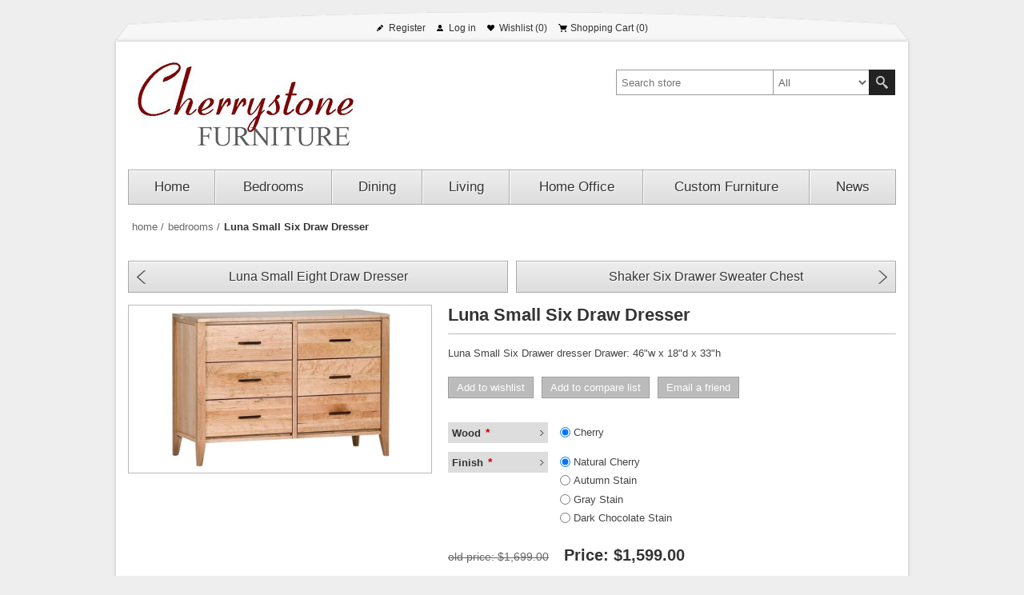

--- FILE ---
content_type: text/html; charset=utf-8
request_url: https://www.cherrystonefurniture.com/luna-small-six-draw-dresser
body_size: 13508
content:

<!DOCTYPE html>
<html lang="en"  class="html-product-details-page">
<head>
    <title>Cherrystone Furniture | Hardwood Furniture Store in MA - Luna Small Six Draw Dresser</title>
    <meta http-equiv="Content-type" content="text/html;charset=UTF-8" />
    <meta name="description" content="buy Luna Small Six Draw Dresser online" />
    <meta name="keywords" content="Luna Small Six Draw Dresser,buy Luna Small Six Draw Dresser,Luna Small Six Draw Dresser prices,Luna Small Six Draw Dresser online" />
    <meta name="generator" content="nopCommerce" />
    <meta name="viewport" content="width=device-width, initial-scale=1.0, user-scalable=0, minimum-scale=1.0, maximum-scale=1.0">
    <meta property="og:type" content="product" />
<meta property="og:title" content="Luna Small Six Draw Dresser" />
<meta property="og:description" content="buy Luna Small Six Draw Dresser online" />
<meta property="og:image" content="https://www.cherrystonefurniture.com/images/thumbs/0004754_luna-small-six-draw-dresser_450.jpeg" />
<meta property="og:image:url" content="https://www.cherrystonefurniture.com/images/thumbs/0004754_luna-small-six-draw-dresser_450.jpeg" />
<meta property="og:url" content="https://www.cherrystonefurniture.com/luna-small-six-draw-dresser" />
<meta property="og:site_name" content="Cherrystone Furniture" />
<meta property="twitter:card" content="summary" />
<meta property="twitter:site" content="Cherrystone Furniture" />
<meta property="twitter:title" content="Luna Small Six Draw Dresser" />
<meta property="twitter:description" content="buy Luna Small Six Draw Dresser online" />
<meta property="twitter:image" content="https://www.cherrystonefurniture.com/images/thumbs/0004754_luna-small-six-draw-dresser_450.jpeg" />
<meta property="twitter:url" content="https://www.cherrystonefurniture.com/luna-small-six-draw-dresser" />

    


    

            <div class="html-widget">
                <p>
<script>// <![CDATA[
(function(w,d,t,r,u){var f,n,i;w[u]=w[u]||[],f=function(){var
o={ti:"5268212"};o.q=w[u],w[u]=new UET(o),w[u].push("pageLoad")},
n=d.createElement(t),n.src=r,n.async=1,n.onload=n.
onreadystatechange=function(){var s=this.readyState;s&&s!=="
loaded"&&s!=="complete"||(f(),n.onload=n.onreadystatechange=null)},i=d.
getElementsByTagName(t)[0],i.parentNode.insertBefore(n,i)})
(window,document,"script","//bat.bing.com/bat.js","uetq");
// ]]></script>
</p>
<noscript><img
src="//bat.bing.com/action/0?ti=5268212&Ver=2" height="0" width="0"
style="display:none; visibility: hidden;" /></noscript>
            </div>
<!-- Google code for Analytics tracking -->
<script type="text/javascript">
var _gaq = _gaq || [];
_gaq.push(['_setAccount', 'G-PEFV925G9V']);
_gaq.push(['_trackPageview']);

(function() {
    var ga = document.createElement('script'); ga.type = 'text/javascript'; ga.async = true;
    ga.src = ('https:' == document.location.protocol ? 'https://ssl' : 'http://www') + '.google-analytics.com/ga.js';
    var s = document.getElementsByTagName('script')[0]; s.parentNode.insertBefore(ga, s);
})();
</script>


    


    <link href="/Themes/Lighthouse/Content/css/styles.css" rel="stylesheet" type="text/css" />
<link href="/Themes/Lighthouse/Content/css/footable.css" rel="stylesheet" type="text/css" />
<link href="/Themes/Lighthouse/Content/css/mobile.css" rel="stylesheet" type="text/css" />
<link href="/Themes/Lighthouse/Content/css/480.css" rel="stylesheet" type="text/css" />
<link href="/Themes/Lighthouse/Content/css/768.css" rel="stylesheet" type="text/css" />
<link href="/Themes/Lighthouse/Content/css/1024.css" rel="stylesheet" type="text/css" />
<link href="/Themes/Lighthouse/Content/css/1280.css" rel="stylesheet" type="text/css" />
<link href="/Plugins/SevenSpikes.Nop.Plugins.PrevNextProduct/Themes/Lighthouse/Content/prevnextproduct.css" rel="stylesheet" type="text/css" />
<link href="/Plugins/SevenSpikes.Nop.Plugins.CloudZoom/Themes/Lighthouse/Content/cloud-zoom/CloudZoom.css" rel="stylesheet" type="text/css" />
<link href="/lib/magnific-popup/magnific-popup.css" rel="stylesheet" type="text/css" />
<link href="/Plugins/SevenSpikes.Nop.Plugins.InstantSearch/Themes/Lighthouse/Content/InstantSearch.css" rel="stylesheet" type="text/css" />
<link href="/Plugins/SevenSpikes.Nop.Plugins.MegaMenu/Themes/Lighthouse/Content/MegaMenu.css" rel="stylesheet" type="text/css" />
<link href="/Plugins/SevenSpikes.Nop.Plugins.AjaxCart/Themes/Lighthouse/Content/ajaxCart.css" rel="stylesheet" type="text/css" />
<link href="/Plugins/SevenSpikes.Nop.Plugins.ProductRibbons/Styles/Ribbons.common.css" rel="stylesheet" type="text/css" />
<link href="/Plugins/SevenSpikes.Nop.Plugins.ProductRibbons/Themes/Lighthouse/Content/Ribbons.css" rel="stylesheet" type="text/css" />
<link href="/Themes/Lighthouse/Content/css/theme.custom-1.css?v=18" rel="stylesheet" type="text/css" />

    
    
    
    
    
    
    <!--Powered by nopCommerce - https://www.nopCommerce.com-->
</head>
<body>
    



<div class="ajax-loading-block-window" style="display: none">
</div>
<div id="dialog-notifications-success" title="Notification" style="display:none;">
</div>
<div id="dialog-notifications-error" title="Error" style="display:none;">
</div>
<div id="dialog-notifications-warning" title="Warning" style="display:none;">
</div>
<div id="bar-notification" class="bar-notification-container" data-close="Close">
</div>



<!--[if lte IE 8]>
    <div style="clear:both;height:59px;text-align:center;position:relative;">
        <a href="http://www.microsoft.com/windows/internet-explorer/default.aspx" target="_blank">
            <img src="/Themes/Lighthouse/Content/img/ie_warning.jpg" height="42" width="820" alt="You are using an outdated browser. For a faster, safer browsing experience, upgrade for free today." />
        </a>
    </div>
<![endif]-->




<div class="master-wrapper-page">
    <div class="header-line">
        <div class="header-links-wrapper">
            
<div class="header-links">
    <ul>
        
            <li><a href="/register?returnUrl=%2Fluna-small-six-draw-dresser" class="ico-register">Register</a></li>
            <li><a href="/login?returnUrl=%2Fluna-small-six-draw-dresser" class="ico-login">Log in</a></li>
                            <li>
                <a href="/wishlist" class="ico-wishlist">
                    <span class="wishlist-label">Wishlist</span>
                    <span class="wishlist-qty">(0)</span>
                </a>
            </li>
                    <li id="topcartlink">
                <a href="/cart" class="ico-cart">
                    <span class="cart-label">Shopping Cart</span>
                    <span class="cart-qty">(0)</span>
                </a>
            </li>
        
    </ul>
            
</div>

            <div id="flyout-cart" class="flyout-cart">
    <div class="mini-shopping-cart">
        <div class="count">
You have no items in your shopping cart.        </div>
    </div>
</div>

        </div>
    </div>
    <div class="master-wrapper-content">
        

        <div class="header">
    
    <div class="header-logo">
        



<a href="/" class="logo">


<img alt="Cherrystone Furniture" title="Cherrystone Furniture" src="https://www.cherrystonefurniture.com/images/thumbs/0001552.png" /></a>
    </div>
    <div class="header-selectors-wrapper">
        
        
        
        
    </div>
    <div class="search-box store-search-box">
    	<form method="get" id="small-search-box-form" action="/search">
    <input type="text" class="search-box-text" id="small-searchterms" autocomplete="off" name="q" placeholder="Search store" aria-label="Search store" />
    


    <select class="search-box-select" id="instant-search-categories">
        <option value='0'>All</option>
            <option value="53">Bedrooms</option>
            <option value="54">Dining</option>
            <option value="55">Living</option>
            <option value="56">Home Office</option>
            <option value="57">Custom Furniture</option>
            <option value="91">Professional Designer Program</option>
            <option value="89">How to care for your wood furniture</option>
    </select>

<input type="hidden" class="instantSearchResourceElement"
       data-highlightFirstFoundElement="false"
       data-minKeywordLength="3"
       data-defaultProductSortOption="0"
       data-instantSearchUrl="/instantSearchFor"
       data-searchPageUrl="/search"
       data-searchInProductDescriptions="true"
       data-numberOfVisibleProducts="5"/>


    <input type="submit" class="button-1 search-box-button" value="Search"/>
        
        
</form>
    </div>
    
</div>



        <div class="header-menu ">




    <ul class="mega-menu"
        data-isRtlEnabled="false"
        data-enableClickForDropDown="false">



<li class=" ">

    <a href="/" class="" title="Home" ><span> Home</span></a>

</li>




<li class="has-sublist with-dropdown-in-grid">
        <a class="with-subcategories" href="/solid-cherrybedrooms-bedrooms"><span>Bedrooms</span></a>

        <div class="dropdown categories fullWidth boxes-4">
            <div class="row-wrapper">
                <div class="row"><div class="box">
                <div class="picture-title-wrap">
                    <div class="title">
                        <a href="/beds" title="Beds"><span>Beds</span></a>
                    </div>
                    <div class="picture">
                        <a href="/beds" title="Show products in category Beds">
                            <img class="lazy" alt="Picture for category Beds" src="[data-uri]" data-original="https://www.cherrystonefurniture.com/images/thumbs/0004857_beds_290.jpeg" />
                        </a>
                    </div>
                </div>
                </div><div class="box">
                <div class="picture-title-wrap">
                    <div class="title">
                        <a href="/dressers" title="Dressers"><span>Dressers</span></a>
                    </div>
                    <div class="picture">
                        <a href="/dressers" title="Show products in category Dressers">
                            <img class="lazy" alt="Picture for category Dressers" src="[data-uri]" data-original="https://www.cherrystonefurniture.com/images/thumbs/0004424_dressers_290.jpeg" />
                        </a>
                    </div>
                </div>
                </div><div class="box">
                <div class="picture-title-wrap">
                    <div class="title">
                        <a href="/bureaus" title="Bureaus/Chests"><span>Bureaus/Chests</span></a>
                    </div>
                    <div class="picture">
                        <a href="/bureaus" title="Show products in category Bureaus/Chests">
                            <img class="lazy" alt="Picture for category Bureaus/Chests" src="[data-uri]" data-original="https://www.cherrystonefurniture.com/images/thumbs/0003755_bureauschests_290.jpeg" />
                        </a>
                    </div>
                </div>
                </div><div class="box">
                <div class="picture-title-wrap">
                    <div class="title">
                        <a href="/armoires" title="Armoires"><span>Armoires</span></a>
                    </div>
                    <div class="picture">
                        <a href="/armoires" title="Show products in category Armoires">
                            <img class="lazy" alt="Picture for category Armoires" src="[data-uri]" data-original="https://www.cherrystonefurniture.com/images/thumbs/0003750_armoires_290.jpeg" />
                        </a>
                    </div>
                </div>
                </div></div><div class="row"><div class="box">
                <div class="picture-title-wrap">
                    <div class="title">
                        <a href="/nightstands" title="Nightstands"><span>Nightstands</span></a>
                    </div>
                    <div class="picture">
                        <a href="/nightstands" title="Show products in category Nightstands">
                            <img class="lazy" alt="Picture for category Nightstands" src="[data-uri]" data-original="https://www.cherrystonefurniture.com/images/thumbs/0003812_nightstands_290.jpeg" />
                        </a>
                    </div>
                </div>
                </div><div class="box">
                <div class="picture-title-wrap">
                    <div class="title">
                        <a href="/mirrors" title="Mirrors"><span>Mirrors</span></a>
                    </div>
                    <div class="picture">
                        <a href="/mirrors" title="Show products in category Mirrors">
                            <img class="lazy" alt="Picture for category Mirrors" src="[data-uri]" data-original="https://www.cherrystonefurniture.com/images/thumbs/0002406_mirrors_290.jpeg" />
                        </a>
                    </div>
                </div>
                </div><div class="box">
                <div class="picture-title-wrap">
                    <div class="title">
                        <a href="/solid-cherry-vanity-table-and-mirror" title="Vanity tables and mirrors"><span>Vanity tables and mirrors</span></a>
                    </div>
                    <div class="picture">
                        <a href="/solid-cherry-vanity-table-and-mirror" title="Show products in category Vanity tables and mirrors">
                            <img class="lazy" alt="Picture for category Vanity tables and mirrors" src="[data-uri]" data-original="https://www.cherrystonefurniture.com/images/thumbs/0003752_vanity-tables-and-mirrors_290.jpeg" />
                        </a>
                    </div>
                </div>
                </div><div class="box">
                <div class="picture-title-wrap">
                    <div class="title">
                        <a href="/blanket-storage-chest" title="Blanket Storage  Chest"><span>Blanket Storage  Chest</span></a>
                    </div>
                    <div class="picture">
                        <a href="/blanket-storage-chest" title="Show products in category Blanket Storage  Chest">
                            <img class="lazy" alt="Picture for category Blanket Storage  Chest" src="[data-uri]" data-original="https://www.cherrystonefurniture.com/images/thumbs/0004027_blanket-storage-chest_290.jpeg" />
                        </a>
                    </div>
                </div>
                </div></div>
            </div>

        </div>
</li>


<li class="has-sublist with-dropdown-in-grid">
        <a class="with-subcategories" href="/dining-rooms"><span>Dining</span></a>

        <div class="dropdown categories fullWidth boxes-4">
            <div class="row-wrapper">
                <div class="row"><div class="box">
                <div class="picture-title-wrap">
                    <div class="title">
                        <a href="/tables-and-chairs" title="Tables and Chairs"><span>Tables and Chairs</span></a>
                    </div>
                    <div class="picture">
                        <a href="/tables-and-chairs" title="Show products in category Tables and Chairs">
                            <img class="lazy" alt="Picture for category Tables and Chairs" src="[data-uri]" data-original="https://www.cherrystonefurniture.com/images/thumbs/0002120_tables-and-chairs_290.jpeg" />
                        </a>
                    </div>
                </div>
                </div><div class="box">
                <div class="picture-title-wrap">
                    <div class="title">
                        <a href="/chairs-2" title="Dining Room Chairs"><span>Dining Room Chairs</span></a>
                    </div>
                    <div class="picture">
                        <a href="/chairs-2" title="Show products in category Dining Room Chairs">
                            <img class="lazy" alt="Picture for category Dining Room Chairs" src="[data-uri]" data-original="https://www.cherrystonefurniture.com/images/thumbs/0002483_dining-room-chairs_290.jpeg" />
                        </a>
                    </div>
                </div>
                </div><div class="box">
                <div class="picture-title-wrap">
                    <div class="title">
                        <a href="/buffet-hutches" title="Buffet &amp; Hutches"><span>Buffet &amp; Hutches</span></a>
                    </div>
                    <div class="picture">
                        <a href="/buffet-hutches" title="Show products in category Buffet &amp; Hutches">
                            <img class="lazy" alt="Picture for category Buffet &amp; Hutches" src="[data-uri]" data-original="https://www.cherrystonefurniture.com/images/thumbs/0004681_buffet-hutches_290.jpeg" />
                        </a>
                    </div>
                </div>
                </div><div class="box">
                <div class="picture-title-wrap">
                    <div class="title">
                        <a href="/sideboards" title="Sideboards"><span>Sideboards</span></a>
                    </div>
                    <div class="picture">
                        <a href="/sideboards" title="Show products in category Sideboards">
                            <img class="lazy" alt="Picture for category Sideboards" src="[data-uri]" data-original="https://www.cherrystonefurniture.com/images/thumbs/0004686_sideboards_290.jpeg" />
                        </a>
                    </div>
                </div>
                </div></div><div class="row"><div class="box">
                <div class="picture-title-wrap">
                    <div class="title">
                        <a href="/benches" title="Benches"><span>Benches</span></a>
                    </div>
                    <div class="picture">
                        <a href="/benches" title="Show products in category Benches">
                            <img class="lazy" alt="Picture for category Benches" src="[data-uri]" data-original="https://www.cherrystonefurniture.com/images/thumbs/0002596_benches_290.jpeg" />
                        </a>
                    </div>
                </div>
                </div><div class="box">
                <div class="picture-title-wrap">
                    <div class="title">
                        <a href="/counter-and-bar-stools" title="Counter and Bar Stools"><span>Counter and Bar Stools</span></a>
                    </div>
                    <div class="picture">
                        <a href="/counter-and-bar-stools" title="Show products in category Counter and Bar Stools">
                            <img class="lazy" alt="Picture for category Counter and Bar Stools" src="[data-uri]" data-original="https://www.cherrystonefurniture.com/images/thumbs/0003768_counter-and-bar-stools_290.png" />
                        </a>
                    </div>
                </div>
                </div><div class="empty-box"></div><div class="empty-box"></div></div>
            </div>

        </div>
</li>


<li class="has-sublist with-dropdown-in-grid">
        <a class="with-subcategories" href="/living-rooms"><span>Living</span></a>

        <div class="dropdown categories fullWidth boxes-4">
            <div class="row-wrapper">
                <div class="row"><div class="box">
                <div class="picture-title-wrap">
                    <div class="title">
                        <a href="/morris-chairs-recliners" title="Living Room Chairs / Recliners"><span>Living Room Chairs / Recliners</span></a>
                    </div>
                    <div class="picture">
                        <a href="/morris-chairs-recliners" title="Show products in category Living Room Chairs / Recliners">
                            <img class="lazy" alt="Picture for category Living Room Chairs / Recliners" src="[data-uri]" data-original="https://www.cherrystonefurniture.com/images/thumbs/0004702_living-room-chairs-recliners_290.jpeg" />
                        </a>
                    </div>
                </div>
                </div><div class="box">
                <div class="picture-title-wrap">
                    <div class="title">
                        <a href="/entertainment-centers" title="Entertainment Centers"><span>Entertainment Centers</span></a>
                    </div>
                    <div class="picture">
                        <a href="/entertainment-centers" title="Show products in category Entertainment Centers">
                            <img class="lazy" alt="Picture for category Entertainment Centers" src="[data-uri]" data-original="https://www.cherrystonefurniture.com/images/thumbs/0003776_entertainment-centers_290.jpeg" />
                        </a>
                    </div>
                </div>
                </div><div class="box">
                <div class="picture-title-wrap">
                    <div class="title">
                        <a href="/stereo-cabinets" title="Media/ Display Cabinets"><span>Media/ Display Cabinets</span></a>
                    </div>
                    <div class="picture">
                        <a href="/stereo-cabinets" title="Show products in category Media/ Display Cabinets">
                            <img class="lazy" alt="Picture for category Media/ Display Cabinets" src="[data-uri]" data-original="https://www.cherrystonefurniture.com/images/thumbs/0003811_media-display-cabinets_290.jpeg" />
                        </a>
                    </div>
                </div>
                </div><div class="box">
                <div class="picture-title-wrap">
                    <div class="title">
                        <a href="/occasional-tables-1" title="Coffee , End and Sofa Tables"><span>Coffee , End and Sofa Tables</span></a>
                    </div>
                    <div class="picture">
                        <a href="/occasional-tables-1" title="Show products in category Coffee , End and Sofa Tables">
                            <img class="lazy" alt="Picture for category Coffee , End and Sofa Tables" src="[data-uri]" data-original="https://www.cherrystonefurniture.com/images/thumbs/0004312_coffee-end-and-sofa-tables_290.jpeg" />
                        </a>
                    </div>
                </div>
                </div></div><div class="row"><div class="box">
                <div class="picture-title-wrap">
                    <div class="title">
                        <a href="/rockers" title="Rockers"><span>Rockers</span></a>
                    </div>
                    <div class="picture">
                        <a href="/rockers" title="Show products in category Rockers">
                            <img class="lazy" alt="Picture for category Rockers" src="[data-uri]" data-original="https://www.cherrystonefurniture.com/images/thumbs/0004831_rockers_290.jpeg" />
                        </a>
                    </div>
                </div>
                </div><div class="empty-box"></div><div class="empty-box"></div><div class="empty-box"></div></div>
            </div>

        </div>
</li>


<li class="has-sublist with-dropdown-in-grid">
        <a class="with-subcategories" href="/home-office"><span>Home Office</span></a>

        <div class="dropdown categories fullWidth boxes-4">
            <div class="row-wrapper">
                <div class="row"><div class="box">
                <div class="picture-title-wrap">
                    <div class="title">
                        <a href="/desks" title="Desks"><span>Desks</span></a>
                    </div>
                    <div class="picture">
                        <a href="/desks" title="Show products in category Desks">
                            <img class="lazy" alt="Picture for category Desks" src="[data-uri]" data-original="https://www.cherrystonefurniture.com/images/thumbs/0004587_desks_290.jpeg" />
                        </a>
                    </div>
                </div>
                </div><div class="box">
                <div class="picture-title-wrap">
                    <div class="title">
                        <a href="/file-cabinets" title="File Cabinets"><span>File Cabinets</span></a>
                    </div>
                    <div class="picture">
                        <a href="/file-cabinets" title="Show products in category File Cabinets">
                            <img class="lazy" alt="Picture for category File Cabinets" src="[data-uri]" data-original="https://www.cherrystonefurniture.com/images/thumbs/0003813_file-cabinets_290.jpeg" />
                        </a>
                    </div>
                </div>
                </div><div class="box">
                <div class="picture-title-wrap">
                    <div class="title">
                        <a href="/bookcases" title="Bookcases / Wall units"><span>Bookcases / Wall units</span></a>
                    </div>
                    <div class="picture">
                        <a href="/bookcases" title="Show products in category Bookcases / Wall units">
                            <img class="lazy" alt="Picture for category Bookcases / Wall units" src="[data-uri]" data-original="https://www.cherrystonefurniture.com/images/thumbs/0002206_bookcases-wall-units_290.jpeg" />
                        </a>
                    </div>
                </div>
                </div><div class="box">
                <div class="picture-title-wrap">
                    <div class="title">
                        <a href="/office-chairs" title="Desk Chairs"><span>Desk Chairs</span></a>
                    </div>
                    <div class="picture">
                        <a href="/office-chairs" title="Show products in category Desk Chairs">
                            <img class="lazy" alt="Picture for category Desk Chairs" src="[data-uri]" data-original="https://www.cherrystonefurniture.com/images/thumbs/0003741_desk-chairs_290.jpeg" />
                        </a>
                    </div>
                </div>
                </div></div><div class="row"><div class="box">
                <div class="picture-title-wrap">
                    <div class="title">
                        <a href="/1031" title="Credenza"><span>Credenza</span></a>
                    </div>
                    <div class="picture">
                        <a href="/1031" title="Show products in category Credenza">
                            <img class="lazy" alt="Picture for category Credenza" src="[data-uri]" data-original="https://www.cherrystonefurniture.com/images/thumbs/0003744_credenza_290.jpeg" />
                        </a>
                    </div>
                </div>
                </div><div class="empty-box"></div><div class="empty-box"></div><div class="empty-box"></div></div>
            </div>

        </div>
</li>


<li class="has-sublist with-dropdown-in-grid">
        <a class="with-subcategories" href="/custom-furniture"><span>Custom Furniture</span></a>

        <div class="dropdown categories fullWidth boxes-4">
            <div class="row-wrapper">
                <div class="row"><div class="box">
                <div class="picture-title-wrap">
                    <div class="title">
                        <a href="/custom-furniture-kitchen-bath" title="Kitchen &amp; Bath Cabinets"><span>Kitchen &amp; Bath Cabinets</span></a>
                    </div>
                    <div class="picture">
                        <a href="/custom-furniture-kitchen-bath" title="Show products in category Kitchen &amp; Bath Cabinets">
                            <img class="lazy" alt="Picture for category Kitchen &amp; Bath Cabinets" src="[data-uri]" data-original="https://www.cherrystonefurniture.com/images/thumbs/0004387_kitchen-bath-cabinets_290.jpeg" />
                        </a>
                    </div>
                </div>
                </div><div class="box">
                <div class="picture-title-wrap">
                    <div class="title">
                        <a href="/bedroom" title="Custom Bedrooms"><span>Custom Bedrooms</span></a>
                    </div>
                    <div class="picture">
                        <a href="/bedroom" title="Show products in category Custom Bedrooms">
                            <img class="lazy" alt="Picture for category Custom Bedrooms" src="[data-uri]" data-original="https://www.cherrystonefurniture.com/images/thumbs/0002558_custom-bedrooms_290.jpeg" />
                        </a>
                    </div>
                </div>
                </div><div class="box">
                <div class="picture-title-wrap">
                    <div class="title">
                        <a href="/dining-room" title="Custom Dining Room"><span>Custom Dining Room</span></a>
                    </div>
                    <div class="picture">
                        <a href="/dining-room" title="Show products in category Custom Dining Room">
                            <img class="lazy" alt="Picture for category Custom Dining Room" src="[data-uri]" data-original="https://www.cherrystonefurniture.com/images/thumbs/0002142_custom-dining-room_290.jpeg" />
                        </a>
                    </div>
                </div>
                </div><div class="box">
                <div class="picture-title-wrap">
                    <div class="title">
                        <a href="/home-office-2" title="Custom Home Office"><span>Custom Home Office</span></a>
                    </div>
                    <div class="picture">
                        <a href="/home-office-2" title="Show products in category Custom Home Office">
                            <img class="lazy" alt="Picture for category Custom Home Office" src="[data-uri]" data-original="https://www.cherrystonefurniture.com/images/thumbs/0002454_custom-home-office_290.jpeg" />
                        </a>
                    </div>
                </div>
                </div></div><div class="row"><div class="box">
                <div class="picture-title-wrap">
                    <div class="title">
                        <a href="/custom-island-with-reclaimed-pine-boards-2" title="Custom Island with reclaimed pine boards"><span>Custom Island with reclaimed pine boards</span></a>
                    </div>
                    <div class="picture">
                        <a href="/custom-island-with-reclaimed-pine-boards-2" title="Show products in category Custom Island with reclaimed pine boards">
                            <img class="lazy" alt="Picture for category Custom Island with reclaimed pine boards" src="[data-uri]" data-original="https://www.cherrystonefurniture.com/images/thumbs/0004496_custom-island-with-reclaimed-pine-boards_290.jpeg" />
                        </a>
                    </div>
                </div>
                </div><div class="box">
                <div class="picture-title-wrap">
                    <div class="title">
                        <a href="/custom-cherry-samurai-display-cabinets" title="Custom Cherry Samurai Display Cabinet"><span>Custom Cherry Samurai Display Cabinet</span></a>
                    </div>
                    <div class="picture">
                        <a href="/custom-cherry-samurai-display-cabinets" title="Show products in category Custom Cherry Samurai Display Cabinet">
                            <img class="lazy" alt="Picture for category Custom Cherry Samurai Display Cabinet" src="[data-uri]" data-original="https://www.cherrystonefurniture.com/images/thumbs/0004777_custom-cherry-samurai-display-cabinet_290.jpeg" />
                        </a>
                    </div>
                </div>
                </div><div class="box">
                <div class="picture-title-wrap">
                    <div class="title">
                        <a href="/living-room-2" title="Custom Living Room"><span>Custom Living Room</span></a>
                    </div>
                    <div class="picture">
                        <a href="/living-room-2" title="Show products in category Custom Living Room">
                            <img class="lazy" alt="Picture for category Custom Living Room" src="[data-uri]" data-original="https://www.cherrystonefurniture.com/images/thumbs/0003732_custom-living-room_290.jpeg" />
                        </a>
                    </div>
                </div>
                </div><div class="box">
                <div class="picture-title-wrap">
                    <div class="title">
                        <a href="/fireplace-mantels" title="Custom Fire place Mantels"><span>Custom Fire place Mantels</span></a>
                    </div>
                    <div class="picture">
                        <a href="/fireplace-mantels" title="Show products in category Custom Fire place Mantels">
                            <img class="lazy" alt="Picture for category Custom Fire place Mantels" src="[data-uri]" data-original="https://www.cherrystonefurniture.com/images/thumbs/0004442_custom-fire-place-mantels_290.jpeg" />
                        </a>
                    </div>
                </div>
                </div></div>
            </div>

        </div>
</li>


<li class=" ">

    <a href="/news" class="" title="News" ><span> News</span></a>

</li>


        
    </ul>
    <div class="menu-title"><span>Menu</span></div>
    <ul class="mega-menu-responsive">



<li class=" ">

    <a href="/" class="" title="Home" ><span> Home</span></a>

</li>



<li class="has-sublist">

        <a class="with-subcategories" href="/solid-cherrybedrooms-bedrooms"><span>Bedrooms</span></a>

        <div class="plus-button"></div>
        <div class="sublist-wrap">
            <ul class="sublist">
                <li class="back-button">
                    <span>back</span>
                </li>
                
        <li>
            <a class="lastLevelCategory" href="/beds" title="Beds"><span>Beds</span></a>
        </li>
        <li>
            <a class="lastLevelCategory" href="/dressers" title="Dressers"><span>Dressers</span></a>
        </li>
        <li>
            <a class="lastLevelCategory" href="/bureaus" title="Bureaus/Chests"><span>Bureaus/Chests</span></a>
        </li>
        <li>
            <a class="lastLevelCategory" href="/armoires" title="Armoires"><span>Armoires</span></a>
        </li>
        <li>
            <a class="lastLevelCategory" href="/nightstands" title="Nightstands"><span>Nightstands</span></a>
        </li>
        <li>
            <a class="lastLevelCategory" href="/mirrors" title="Mirrors"><span>Mirrors</span></a>
        </li>
        <li>
            <a class="lastLevelCategory" href="/solid-cherry-vanity-table-and-mirror" title="Vanity tables and mirrors"><span>Vanity tables and mirrors</span></a>
        </li>
        <li>
            <a class="lastLevelCategory" href="/blanket-storage-chest" title="Blanket Storage  Chest"><span>Blanket Storage  Chest</span></a>
        </li>

            </ul>
        </div>

</li>

<li class="has-sublist">

        <a class="with-subcategories" href="/dining-rooms"><span>Dining</span></a>

        <div class="plus-button"></div>
        <div class="sublist-wrap">
            <ul class="sublist">
                <li class="back-button">
                    <span>back</span>
                </li>
                
        <li>
            <a class="lastLevelCategory" href="/tables-and-chairs" title="Tables and Chairs"><span>Tables and Chairs</span></a>
        </li>
        <li>
            <a class="lastLevelCategory" href="/chairs-2" title="Dining Room Chairs"><span>Dining Room Chairs</span></a>
        </li>
        <li>
            <a class="lastLevelCategory" href="/buffet-hutches" title="Buffet &amp; Hutches"><span>Buffet &amp; Hutches</span></a>
        </li>
        <li>
            <a class="lastLevelCategory" href="/sideboards" title="Sideboards"><span>Sideboards</span></a>
        </li>
        <li>
            <a class="lastLevelCategory" href="/benches" title="Benches"><span>Benches</span></a>
        </li>
        <li>
            <a class="lastLevelCategory" href="/counter-and-bar-stools" title="Counter and Bar Stools"><span>Counter and Bar Stools</span></a>
        </li>

            </ul>
        </div>

</li>

<li class="has-sublist">

        <a class="with-subcategories" href="/living-rooms"><span>Living</span></a>

        <div class="plus-button"></div>
        <div class="sublist-wrap">
            <ul class="sublist">
                <li class="back-button">
                    <span>back</span>
                </li>
                
        <li>
            <a class="lastLevelCategory" href="/morris-chairs-recliners" title="Living Room Chairs / Recliners"><span>Living Room Chairs / Recliners</span></a>
        </li>
        <li>
            <a class="lastLevelCategory" href="/entertainment-centers" title="Entertainment Centers"><span>Entertainment Centers</span></a>
        </li>
        <li>
            <a class="lastLevelCategory" href="/stereo-cabinets" title="Media/ Display Cabinets"><span>Media/ Display Cabinets</span></a>
        </li>
        <li>
            <a class="lastLevelCategory" href="/occasional-tables-1" title="Coffee , End and Sofa Tables"><span>Coffee , End and Sofa Tables</span></a>
        </li>
        <li>
            <a class="lastLevelCategory" href="/rockers" title="Rockers"><span>Rockers</span></a>
        </li>

            </ul>
        </div>

</li>

<li class="has-sublist">

        <a class="with-subcategories" href="/home-office"><span>Home Office</span></a>

        <div class="plus-button"></div>
        <div class="sublist-wrap">
            <ul class="sublist">
                <li class="back-button">
                    <span>back</span>
                </li>
                
        <li>
            <a class="lastLevelCategory" href="/desks" title="Desks"><span>Desks</span></a>
        </li>
        <li>
            <a class="lastLevelCategory" href="/file-cabinets" title="File Cabinets"><span>File Cabinets</span></a>
        </li>
        <li>
            <a class="lastLevelCategory" href="/bookcases" title="Bookcases / Wall units"><span>Bookcases / Wall units</span></a>
        </li>
        <li>
            <a class="lastLevelCategory" href="/office-chairs" title="Desk Chairs"><span>Desk Chairs</span></a>
        </li>
        <li>
            <a class="lastLevelCategory" href="/1031" title="Credenza"><span>Credenza</span></a>
        </li>

            </ul>
        </div>

</li>

<li class="has-sublist">

        <a class="with-subcategories" href="/custom-furniture"><span>Custom Furniture</span></a>

        <div class="plus-button"></div>
        <div class="sublist-wrap">
            <ul class="sublist">
                <li class="back-button">
                    <span>back</span>
                </li>
                
        <li>
            <a class="lastLevelCategory" href="/custom-furniture-kitchen-bath" title="Kitchen &amp; Bath Cabinets"><span>Kitchen &amp; Bath Cabinets</span></a>
        </li>
        <li>
            <a class="lastLevelCategory" href="/bedroom" title="Custom Bedrooms"><span>Custom Bedrooms</span></a>
        </li>
        <li>
            <a class="lastLevelCategory" href="/dining-room" title="Custom Dining Room"><span>Custom Dining Room</span></a>
        </li>
        <li>
            <a class="lastLevelCategory" href="/home-office-2" title="Custom Home Office"><span>Custom Home Office</span></a>
        </li>
        <li>
            <a class="lastLevelCategory" href="/custom-island-with-reclaimed-pine-boards-2" title="Custom Island with reclaimed pine boards"><span>Custom Island with reclaimed pine boards</span></a>
        </li>
        <li>
            <a class="lastLevelCategory" href="/custom-cherry-samurai-display-cabinets" title="Custom Cherry Samurai Display Cabinet"><span>Custom Cherry Samurai Display Cabinet</span></a>
        </li>
        <li>
            <a class="lastLevelCategory" href="/living-room-2" title="Custom Living Room"><span>Custom Living Room</span></a>
        </li>
        <li>
            <a class="lastLevelCategory" href="/fireplace-mantels" title="Custom Fire place Mantels"><span>Custom Fire place Mantels</span></a>
        </li>

            </ul>
        </div>

</li>


<li class=" ">

    <a href="/news" class="" title="News" ><span> News</span></a>

</li>


        
    </ul>
        </div>

        




<div class="ajaxCartInfo" data-getAjaxCartButtonUrl="/NopAjaxCart/GetAjaxCartButtonsAjax"
     data-productPageAddToCartButtonSelector="input.add-to-cart-button"
     data-productBoxAddToCartButtonSelector="input.product-box-add-to-cart-button"
     data-productBoxProductItemElementSelector=".product-item"
     data-enableOnProductPage="True"
     data-enableOnCatalogPages="True"
     data-miniShoppingCartQuatityFormattingResource="({0})"
     data-miniWishlistQuatityFormattingResource="({0})"
     data-addToWishlistButtonSelector="input.add-to-wishlist-button">
</div>

<input id="addProductVariantToCartUrl" name="addProductVariantToCartUrl" type="hidden" value="/AddProductFromProductDetailsPageToCartAjax" />
<input id="addProductToCartUrl" name="addProductToCartUrl" type="hidden" value="/AddProductToCartAjax" />
<input id="miniShoppingCartUrl" name="miniShoppingCartUrl" type="hidden" value="/MiniShoppingCart" />
<input id="flyoutShoppingCartUrl" name="flyoutShoppingCartUrl" type="hidden" value="/NopAjaxCartFlyoutShoppingCart" />
<input id="checkProductAttributesUrl" name="checkProductAttributesUrl" type="hidden" value="/CheckIfProductOrItsAssociatedProductsHasAttributes" />
<input id="getMiniProductDetailsViewUrl" name="getMiniProductDetailsViewUrl" type="hidden" value="/GetMiniProductDetailsView" />
<input id="flyoutShoppingCartPanelSelector" name="flyoutShoppingCartPanelSelector" type="hidden" value="#flyout-cart" />
<input id="shoppingCartMenuLinkSelector" name="shoppingCartMenuLinkSelector" type="hidden" value="span.cart-qty" />
<input id="wishlistMenuLinkSelector" name="wishlistMenuLinkSelector" type="hidden" value="span.wishlist-qty" />






<div id="product-ribbon-info" data-productid="2587"
     data-productboxselector=".product-item, .item-holder"
     data-productboxpicturecontainerselector=".picture, .item-picture"
     data-productpagepicturesparentcontainerselector=".product-essential"
     data-productpagebugpicturecontainerselector=".picture"
     data-retrieveproductribbonsurl="/RetrieveProductRibbons">
</div>
        <div class="ajax-loading-block-window" style="display: none">
            <div class="loading-image">
            </div>
        </div>
        <div class="master-column-wrapper">
            <div class="center-1">
    
    
<!--product breadcrumb-->
    <div class="breadcrumb">
            <ul itemscope itemtype="http://schema.org/BreadcrumbList">
                
                <li>
                    <span>
                        <a href="/">
                            <span>Home</span>
                        </a>
                    </span>
                    <span class="delimiter">/</span>
                </li>
                                    <li itemprop="itemListElement" itemscope itemtype="http://schema.org/ListItem">
                        <a href="/bedrooms-2" itemprop="item">
                            <span itemprop="name">Bedrooms</span>
                        </a>
                        <span class="delimiter">/</span>
                        <meta itemprop="position" content="1" />
                    </li>
                
                <li itemprop="itemListElement" itemscope itemtype="http://schema.org/ListItem">
                    <strong class="current-item" itemprop="name">Luna Small Six Draw Dresser</strong>
                    <span itemprop="item" itemscope itemtype="http://schema.org/Thing" 
                          id="/luna-small-six-draw-dresser">
                    </span>
                    <meta itemprop="position" content="2" />
                    
                </li>
            </ul>
    </div>


    <div class="previous-product">
        <a href="/luna-small-eight-draw-dresser-2" title="Luna Small Eight Draw Dresser"><span class="previous-product-label">Previous product</span><span class="previous-product-title">Luna Small Eight Draw Dresser</span></a>
    </div>

    <div class="next-product">
        <a href="/shaker-six-drawer-sweater-chest" title="Shaker Six Drawer Sweater Chest"><span class="next-product-label">Next product</span><span class="next-product-title">Shaker Six Drawer Sweater Chest</span></a>
    </div>

<div class="page product-details-page">
    <div class="page-body">
        
        <form method="post" id="product-details-form" action="/luna-small-six-draw-dresser">
            <div itemscope itemtype="http://schema.org/Product" data-productid="2587">
                <div class="product-essential">
                    
                    



    <input type="hidden" class="cloudZoomAdjustPictureOnProductAttributeValueChange"
           data-productid="2587"
           data-isintegratedbywidget="true" />
        <input type="hidden" class="cloudZoomEnableClickToZoom" />
    <div class="gallery sevenspikes-cloudzoom-gallery">
        
        <div class="picture-wrapper">
            <div class="picture" id="sevenspikes-cloud-zoom" data-zoomwindowelementid="cloudZoomWindowElement"
                 data-selectoroftheparentelementofthecloudzoomwindow=".overview"
                 data-defaultimagecontainerselector=".product-essential .gallery"
                 data-zoom-window-width="380"
                 data-zoom-window-height="450">
                <a href="https://www.cherrystonefurniture.com/images/thumbs/0004754_luna-small-six-draw-dresser.jpeg" data-full-image-url="https://www.cherrystonefurniture.com/images/thumbs/0004754_luna-small-six-draw-dresser.jpeg" class="picture-link" id="zoom1">
                    <img src="https://www.cherrystonefurniture.com/images/thumbs/0004754_luna-small-six-draw-dresser_450.jpeg" alt="Picture of Luna Small Six Draw Dresser" class="cloudzoom" id="cloudZoomImage"
                         itemprop="image" data-cloudzoom="appendSelector: &#x27;.picture-wrapper&#x27;, zoomOffsetX: -6, zoomOffsetY: 0, autoInside: 850, tintOpacity: 0, zoomWidth: 380, zoomHeight: 450, easing: 3, touchStartDelay: true, zoomFlyOut: false, disableZoom: &#x27;auto&#x27;"
                          />
                </a>
            </div>
        </div>
        
    </div>
					<div class="overview">
                        
                        <div class="product-name">
                            <h1 itemprop="name">
                                Luna Small Six Draw Dresser
                            </h1>
                        </div>
                            <div class="short-description">
                                Luna Small Six Drawer dresser Drawer: 46"w x 18"d x 33"h
                            </div>
                        
                        <!--product reviews-->
                        
                        <!--manufacturers-->
                        
                        <!--availability-->
                        
                        <!--SKU, MAN, GTIN, vendor-->
                        <div class="additional-details">
            </div>
                        <!--delivery-->
                        
                        <div class="overview-buttons">
                            
    <div class="add-to-wishlist">
        <input type="button" id="add-to-wishlist-button-2587" class="button-2 add-to-wishlist-button" value="Add to wishlist" data-productid="2587" onclick="AjaxCart.addproducttocart_details('/addproducttocart/details/2587/2', '#product-details-form');return false;"/>
    </div>
                                <div class="compare-products">
        <input type="button" value="Add to compare list" class="button-2 add-to-compare-list-button" onclick="AjaxCart.addproducttocomparelist('/compareproducts/add/2587');return false;" />
    </div>

                                <div class="email-a-friend">
        <input type="button" value="Email a friend" class="button-2 email-a-friend-button" onclick="setLocation('/productemailafriend/2587')" />
    </div>

                            
                        </div>  
                        <!--sample download-->
                        
                        <!--attributes-->
    <div class="attributes">
        <dl>
                <dt id="product_attribute_label_3551">
                    <label class="text-prompt">
                        Wood
                    </label>
                        <span class="required">*</span>
                                    </dt>
                <dd id="product_attribute_input_3551">
                                <ul class="option-list">
                                        <li>
                                            <input id="product_attribute_3551_10801" type="radio" name="product_attribute_3551" value="10801" checked="checked"
                                                   />
                                            <label for="product_attribute_3551_10801">Cherry</label>

                                        </li>
                                </ul>
                                
                </dd>
                <dt id="product_attribute_label_3552">
                    <label class="text-prompt">
                        Finish
                    </label>
                        <span class="required">*</span>
                                    </dt>
                <dd id="product_attribute_input_3552">
                                <ul class="option-list">
                                        <li>
                                            <input id="product_attribute_3552_10802" type="radio" name="product_attribute_3552" value="10802" checked="checked"
                                                   />
                                            <label for="product_attribute_3552_10802">Natural Cherry</label>

                                        </li>
                                        <li>
                                            <input id="product_attribute_3552_10803" type="radio" name="product_attribute_3552" value="10803"
                                                   />
                                            <label for="product_attribute_3552_10803">Autumn Stain</label>

                                        </li>
                                        <li>
                                            <input id="product_attribute_3552_10804" type="radio" name="product_attribute_3552" value="10804"
                                                   />
                                            <label for="product_attribute_3552_10804">Gray Stain</label>

                                        </li>
                                        <li>
                                            <input id="product_attribute_3552_10805" type="radio" name="product_attribute_3552" value="10805"
                                                   />
                                            <label for="product_attribute_3552_10805">Dark Chocolate Stain</label>

                                        </li>
                                </ul>
                                
                </dd>
        </dl>
        
    </div>
                        <!--rental products-->
                        <!--giftcard-->
                        <!--prices & add to cart-->
    <div class="prices" itemprop="offers" itemscope itemtype="http://schema.org/Offer">
                <div class="old-product-price">
                    <span>Old price:</span>
                    <span>$1,699.00</span>
                </div>
            <div class="product-price">
                    <label>Price:</label>
<span  itemprop="price" content="1599.00" class="price-value-2587" >
                    $1,599.00
                </span>
            </div>
                <meta itemprop="priceCurrency" content="USD"/>
    </div>
    <div class="add-to-cart">
                            <div class="add-to-cart-panel">
                <label class="qty-label" for="addtocart_2587_EnteredQuantity">Qty:</label>
                    <input class="qty-input" type="text" data-val="true" data-val-required="The Qty field is required." id="addtocart_2587_EnteredQuantity" name="addtocart_2587.EnteredQuantity" value="1" />
                    
                                    <input type="button" id="add-to-cart-button-2587" class="button-1 add-to-cart-button" value="Add to cart" data-productid="2587" onclick="AjaxCart.addproducttocart_details('/addproducttocart/details/2587/1', '#product-details-form');return false;"/>
            </div>
        
    </div>
                        
    <div class="product-share-button">
        <!-- AddThis Button BEGIN --><div class="addthis_toolbox addthis_default_style "><a class="addthis_button_preferred_1"></a><a class="addthis_button_preferred_2"></a><a class="addthis_button_preferred_3"></a><a class="addthis_button_preferred_4"></a><a class="addthis_button_compact"></a><a class="addthis_counter addthis_bubble_style"></a></div><script type="text/javascript" src="https://s7.addthis.com/js/250/addthis_widget.js#pubid=nopsolutions"></script><!-- AddThis Button END -->
    </div>
                        
                    </div>
                    
                </div>
                
                <div class="product-collateral">
                    
                    
                </div>
            </div>
        <input name="__RequestVerificationToken" type="hidden" value="CfDJ8AAOFrQLx_FGvYSYk21SQscj_lyfkpih-XvcnovBuSPGfWyLL5n9Wyp6P_YGm3DH6R22W4rZy8zoNIGhLBVBSxXXC9g-Ihb3ZSh8W5K16vPDbquxGsIetfuvm7BrU1RDxQzWZxoJwu-IMiYsRWvj3QY" /></form>
        
            <div class="related-products-grid product-grid">
        <div class="title">
            <strong>Related products</strong>
        </div>
        <div class="item-grid">
                <div class="item-box">

<div class="product-item" data-productid="2217">
    <h2 class="product-title">
        <a href="/heritage-luna-bed-2">Heritage Luna Style bed</a>
    </h2>
    <div class="picture">
        <a href="/heritage-luna-bed-2" title="Show details for Heritage Luna Style bed">



    <img src="[data-uri]"
         data-lazyloadsrc="https://www.cherrystonefurniture.com/images/thumbs/0003868_heritage-luna-style-bed_230.jpeg" alt="Picture of Heritage Luna Style bed" title="Show details for Heritage Luna Style bed"/>
        </a>
    </div>
    <div class="details">
        <div class="description">
            <a href="/heritage-luna-bed-2" title="Show details for Heritage Luna Style bed">
                Made in Solid Hardwood Cherry . The Heritage Luna Bed is a classic timeless style shown with walnut spindles also available with Cherry Natural matching square spindles.
            </a>
        </div>
        <div class="add-info">
                <div class="product-rating-box" title="0 review(s)">
                    <div class="rating">
                        <div style="width: 0%">
                        </div>
                    </div>
                </div>
            
            <div class="prices">
                <span class="price actual-price">From $809.00</span>
                            </div>
            
            <div class="buttons">
                    <input type="button" value="Add to cart" class="button-2 product-box-add-to-cart-button" onclick="AjaxCart.addproducttocart_catalog('/addproducttocart/catalog/2217/1/1');return false;" />
                                    <input type="button" value="Add to compare list" title="Add to compare list" class="button-2 add-to-compare-list-button" onclick="AjaxCart.addproducttocomparelist('/compareproducts/add/2217');return false;" />
                                    <input type="button" value="Add to wishlist" title="Add to wishlist" class="button-2 add-to-wishlist-button" onclick="AjaxCart.addproducttocart_catalog('/addproducttocart/catalog/2217/2/1');return false;" />
            </div>
            
        </div>
    </div>
</div>
</div>
                <div class="item-box">

<div class="product-item" data-productid="2579">
    <h2 class="product-title">
        <a href="/luna-chests">Luna Chests</a>
    </h2>
    <div class="picture">
        <a href="/luna-chests" title="Show details for Luna Chests">



    <img src="[data-uri]"
         data-lazyloadsrc="https://www.cherrystonefurniture.com/images/thumbs/0004747_luna-chests_230.jpeg" alt="Picture of Luna Chests" title="Show details for Luna Chests"/>
        </a>
    </div>
    <div class="details">
        <div class="description">
            <a href="/luna-chests" title="Show details for Luna Chests">
                Luna Cherry Chests,  Available in Cherry Only
            </a>
        </div>
        <div class="add-info">
                <div class="product-rating-box" title="0 review(s)">
                    <div class="rating">
                        <div style="width: 0%">
                        </div>
                    </div>
                </div>
            
            <div class="prices">
                <span class="price actual-price">From $1,029.00</span>
                            </div>
            
            <div class="buttons">
                    <input type="button" value="Add to cart" class="button-2 product-box-add-to-cart-button" onclick="AjaxCart.addproducttocart_catalog('/addproducttocart/catalog/2579/1/1');return false;" />
                                    <input type="button" value="Add to compare list" title="Add to compare list" class="button-2 add-to-compare-list-button" onclick="AjaxCart.addproducttocomparelist('/compareproducts/add/2579');return false;" />
                                    <input type="button" value="Add to wishlist" title="Add to wishlist" class="button-2 add-to-wishlist-button" onclick="AjaxCart.addproducttocart_catalog('/addproducttocart/catalog/2579/2/1');return false;" />
            </div>
            
        </div>
    </div>
</div>
</div>
                <div class="item-box">

<div class="product-item" data-productid="2268">
    <h2 class="product-title">
        <a href="/luna-eclipse-bed">Luna Eclipse Bed</a>
    </h2>
    <div class="picture">
        <a href="/luna-eclipse-bed" title="Show details for Luna Eclipse Bed">



    <img src="[data-uri]"
         data-lazyloadsrc="https://www.cherrystonefurniture.com/images/thumbs/0003960_luna-eclipse-bed_230.jpeg" alt="Picture of Luna Eclipse Bed" title="Show details for Luna Eclipse Bed"/>
        </a>
    </div>
    <div class="details">
        <div class="description">
            <a href="/luna-eclipse-bed" title="Show details for Luna Eclipse Bed">
                Made in Solid Hardwood Cherry with tapered legs,
Choose optional drawers below
            </a>
        </div>
        <div class="add-info">
                <div class="product-rating-box" title="0 review(s)">
                    <div class="rating">
                        <div style="width: 0%">
                        </div>
                    </div>
                </div>
            
            <div class="prices">
                <span class="price actual-price">From $599.00</span>
                            </div>
            
            <div class="buttons">
                    <input type="button" value="Add to cart" class="button-2 product-box-add-to-cart-button" onclick="AjaxCart.addproducttocart_catalog('/addproducttocart/catalog/2268/1/1');return false;" />
                                    <input type="button" value="Add to compare list" title="Add to compare list" class="button-2 add-to-compare-list-button" onclick="AjaxCart.addproducttocomparelist('/compareproducts/add/2268');return false;" />
                                    <input type="button" value="Add to wishlist" title="Add to wishlist" class="button-2 add-to-wishlist-button" onclick="AjaxCart.addproducttocart_catalog('/addproducttocart/catalog/2268/2/1');return false;" />
            </div>
            
        </div>
    </div>
</div>
</div>
        </div>
    </div>

        
    </div>
</div>

    
</div>

        </div>
        
    </div>
    



<div class="footer">
    <div class="footer-upper">
        <div class="footer-block footer-block-first">
            <h3>Connect With Us</h3>
            <ul class="footer-menu">
                <li class="phone"><span>Littleton Showroom 978-486-9846 </span></li>
                <li class="mobile"><span>+111 (Mobile) 012345</span></li>
                <li class="email"><span>info@cherrystonefurniture.com</span></li>
            </ul>
        </div>
        <div class="footer-block">
            <h3>Customer Service</h3>
            <ul class="footer-menu">
                    <li><a href="/contactus">Contact Us</a></li>
                                                    <li><a href="/aboutus">About Us</a></li>
                    <li><a href="/termsofservice">Conditions of use</a></li>
                    <li><a href="/shippingreturns">Shipping &amp; Returns</a></li>
                    <li><a href="/woodcharacteristics">The Natural Characteristics of Wood</a></li>
            </ul>
        </div>
        <div class="footer-block">
            <h3>My Account</h3>
            <ul class="footer-menu">
                    <li><a href="/customer/info">My Account</a></li>
                                    <li><a href="/order/history">Orders</a></li>
                                    <li><a href="/customer/addresses">Addresses</a></li>
                                    <li><a href="/privacypolicy">Privacy Policy</a></li>
            </ul>
        </div>
        <div class="footer-block">
            <h3>Products</h3>
            <ul class="footer-menu">
                                    <li><a href="/recentlyviewedproducts">Recently Viewed Products</a></li>
                                    <li><a href="/compareproducts">Compare Products List</a></li>
                                    <li><a href="/showrooms">Visit our Showroom</a></li>
                            </ul>
        </div>
    </div>
    <div class="footer-lower">
        <div class="accepted-payment-methods">
            <h3>Payment Options</h3>
            <ul>
                <li class="method1"></li>
                <li class="method2"></li>
                <li class="method3"></li>
                <li class="method4"></li>
                <li class="method5"></li>
            </ul>
        </div>

        <div class="social-sharing">
            <h3>Follow us</h3>
            


<ul>
        <li><a target="_blank" class="facebook" href="https://www.facebook.com/CherrystoneFurniture" aria-label="Facebook"></a></li>
            <li><a target="_blank" class="twitter" href="https://twitter.com/cherrystonefurn" aria-label="Twitter"></a></li>
                        <li><a target="_blank" class="youtube" href="https://www.youtube.com/watch?v=DhxUhLP__B0" aria-label="YouTube"></a></li>
            <li><a class="rss" href="/news/rss/1" aria-label="RSS"></a></li>
</ul>
        </div>

        <div class="subscribe-to-newsletter">
            
        </div>
    </div>
</div>

<div class="bottom">
    <div class="center">
            <div class="footer-powered-by">
                Powered by <a href="https://www.nopcommerce.com/">nopCommerce</a> and Hosted by Information Results Corporation.
            </div>
                <div class="footer-disclaimer">
            Copyright &copy; 2026 Cherrystone Furniture. All rights reserved.
        </div>
        <div class="footer-store-theme">
            
        </div>
        
		
    </div>
</div>

</div>



    
    <script src="/bundles/jt74kpuva8vtofygniadoupe2xeafundpkrcbgxcsaw.min.js"></script>

    <script>
                                    $(document).ready(function() {
                                        showHideRadioQuantity("product_attribute_3551");
                                    });
                                </script>
<script>
                                    $(document).ready(function() {
                                        showHideRadioQuantity("product_attribute_3552");
                                    });
                                </script>
<script>
            function showHideDropdownQuantity(id) {
                $('select[name=' + id + '] > option').each(function() {
                    $('#' + id + '_' + this.value + '_qty_box').hide();
                });
                $('#' + id + '_' + $('select[name=' + id + '] > option:selected').val() + '_qty_box').css('display', 'inline-block');
            };

            function showHideRadioQuantity(id) {
                $('input[name=' + id + ']:radio').each(function() {
                    $('#' + $(this).attr('id') + '_qty_box').hide();
                });
                $('#' + id + '_' + $('input[name=' + id + ']:radio:checked').val() + '_qty_box').css('display', 'inline-block');
            };

            function showHideCheckboxQuantity(id) {
                if ($('#' + id).is(':checked'))
                    $('#' + id + '_qty_box').css('display', 'inline-block');
                else
                    $('#' + id + '_qty_box').hide();
            };
        </script>
<script>
                        //when a customer clicks 'Enter' button we submit the "add to cart" button (if visible)
                        $(document).ready(function() {
                            $("#addtocart_2587_EnteredQuantity").on("keydown", function(event) {
                                if (event.keyCode == 13) {
                                    $("#add-to-cart-button-2587").trigger("click");
                                    return false;
                                }
                            });
                        });
                    </script>
<script>
            $(document).ready(function () {
                $('.header-links-wrapper').on('mouseenter', '#topcartlink', function () {
                    $('#flyout-cart').addClass('active');
                });
                $('.header-links-wrapper').on('mouseleave', '#topcartlink', function () {
                    $('#flyout-cart').removeClass('active');
                });
                $('.header-links-wrapper').on('mouseenter', '#flyout-cart', function () {
                    $('#flyout-cart').addClass('active');
                });
                $('.header-links-wrapper').on('mouseleave', '#flyout-cart', function () {
                    $('#flyout-cart').removeClass('active');
                });
            });
        </script>
<script>
            AjaxCart.init(false, '.header-links .cart-qty', '.header-links .wishlist-qty', '#flyout-cart');
        </script>
<script id="instantSearchItemTemplate" type="text/x-kendo-template">
    <div class="instant-search-item" data-url="${ data.CustomProperties.Url }">
        <div class="img-block">
            <img src="${ data.DefaultPictureModel.ImageUrl }" alt="${ data.Name }" title="${ data.Name }" style="border: none">
        </div>
        <div class="detail">
            <div class="title">${ data.Name }</div>
            <div class="price"># var price = ""; if (data.ProductPrice.Price) { price = data.ProductPrice.Price } # #= price #</div>           
        </div>
    </div>
</script>
<script>
            $("#small-search-box-form").on("submit", function(event) {
                if ($("#small-searchterms").val() == "") {
                    alert('Please enter some search keyword');
                    $("#small-searchterms").focus();
                    event.preventDefault();
                }
            });
        </script>

</body>
</html>

--- FILE ---
content_type: text/html; charset=utf-8
request_url: https://www.cherrystonefurniture.com/NopAjaxCart/GetAjaxCartButtonsAjax
body_size: 447
content:


        <div class="ajax-cart-button-wrapper qty-enabled" data-productid="2587" data-isproductpage="true">
                <input type="button" id="add-to-cart-button-2587" value="Add to cart" class="button-1 add-to-cart-button nopAjaxCartProductVariantAddToCartButton" data-productid="2587" />
                      

        </div>
        <div class="ajax-cart-button-wrapper qty-enabled" data-productid="2217" data-isproductpage="false">
                        <input type="text" data-quantityproductid="2217" class="productQuantityTextBox" value="1" />
                <input type="button" value="Add to cart" class="button-2 product-box-add-to-cart-button nopAjaxCartProductListAddToCartButton" data-productid="2217" />
                      

        </div>
        <div class="ajax-cart-button-wrapper qty-enabled" data-productid="2579" data-isproductpage="false">
                        <input type="text" data-quantityproductid="2579" class="productQuantityTextBox" value="1" />
                <input type="button" value="Add to cart" class="button-2 product-box-add-to-cart-button nopAjaxCartProductListAddToCartButton" data-productid="2579" />
                      

        </div>
        <div class="ajax-cart-button-wrapper qty-enabled" data-productid="2268" data-isproductpage="false">
                        <input type="text" data-quantityproductid="2268" class="productQuantityTextBox" value="1" />
                <input type="button" value="Add to cart" class="button-2 product-box-add-to-cart-button nopAjaxCartProductListAddToCartButton" data-productid="2268" />
                      

        </div>


--- FILE ---
content_type: text/css
request_url: https://www.cherrystonefurniture.com/Themes/Lighthouse/Content/css/1024.css
body_size: 1997
content:

@media all and (min-width: 1025px) {

/* GLOBAL STYLES */

.master-wrapper-content {
	width: 990px;
	margin-bottom: 80px;
}
	
/* GLOBAL FORMS */

.inputs {
	margin: 12px 0;
}
.inputs label {
	display: inline-block;
	padding-right: 10px;
	text-align: right;
	vertical-align: middle;
	line-height: 32px;
}
.center-1 .inputs label {
	width: 200px;
	margin: 0 0 0 -200px;
}
.center-2 .inputs label {
	width: 150px;
	margin: 0 0 0 -150px;
}
.inputs .option-list {
	text-align: left;
}
.inputs .option-list li {
	margin: 0;
}
.inputs .option-list label {
	margin: 0 10px 0 5px;
	padding: 0;
	line-height: normal;
}

/* HEADER & NAVIGATION */

.admin-header-links {
	width: 990px;
	margin-bottom: 30px;
	background-size: 100% 100%;
}
.header-line {
    width: 990px;
	background-size: 100% 100%;
}

.header-menu {
	display: table;
	width: 100%;
}
.header-menu .menu-title {
    display: none;
}
.header-menu > ul {
	display: table-row !important;
}
.header-menu > ul > li {
	display: table-cell;
}
	
.header-menu.reset {
	display: block;
}
.header-menu.reset > ul {
	display: block !important;
	font-size: 0;
}
.header-menu.reset > ul > li {
	display: inline-block;
	font-size: 13px; /*reset zeroing*/
}

.header-menu.wrapped {
	border: none;
	background: none;
}
.header-menu.wrapped:before {
	content: "";
	position: absolute;
	top: 0;
	left: -1px;
	z-index: 9999;
	width: 1px;
	height: 100%;
	background-color: #aaa;
}
.header-menu.wrapped > ul {
	margin: 0 0 0 -1px;
}
.header-menu.wrapped > ul > li > a,
.header-menu.wrapped > ul > li > span {
	border-top: 1px solid #aaa;
	box-shadow: 0 1px 0 0 #aaa;
	background: #eeeeee; /* Old browsers */
    background: -webkit-linear-gradient(top, #eeeeee 0%, #dddddd 100%); /* Chrome10+,Safari5.1+ */
    background: linear-gradient(to bottom, #eeeeee 0%, #dddddd 100%); /* W3C */
}
.header-menu.wrapped > ul > li:hover > a,
.header-menu.wrapped > ul > li:hover > span {
	background: #333; /* Old browsers */
    background: -webkit-linear-gradient(top, #333333 0%,#111111 100%); /* Chrome10+,Safari5.1+ */
    background: linear-gradient(to bottom, #333333 0%, #111111 100%); /* W3C */
}
.header-menu.wrapped > ul > li > a:before,
.header-menu.wrapped > ul > li > span:before {
	display: none;
}

.header-menu.reset > ul > li:last-child > a,
.header-menu.reset > ul > li:last-child > span {
	border-right: 1px solid #aaa;
	box-shadow: 0 1px 0 0 #aaa, 1px 0 0 0 #fff;
}
.header-menu.wrapped > ul > li:last-child > a,
.header-menu.wrapped > ul > li:last-child > span {
	box-shadow: 0 1px 0 0 #aaa;
}

/* FOOTER */

.footer-upper {
    width: 990px;
	text-align: left;
}
.footer-block {
    width: 24.25%;
	clear: none !important;;
    margin: 5px 0 10px 1% !important;
}
.footer-block:first-child {
	margin-left: 0 !important;
}
.footer-lower {
	position: relative;
    width: 990px;
	min-height: 72px;
	text-align: left;
}
.accepted-payment-methods {
	display: block;
	position: absolute;
	top: 0;
	left: 0;
	margin: 0;
}
.social-sharing {
	position: absolute;
	top: 0;
	right: 0;
	margin: 0;
}
.subscribe-to-newsletter {
	width: 280px;
	margin: auto;
	overflow: hidden;
}
.newsletter-subscribe {
	max-width: none;
}
.bottom .center {
	width: 990px;	
	margin: auto;
}
.footer-store-theme {
	margin: 0 5px !important;
}

/* LEFT/RIGHT COLUMNS */

.side-2 {
	width: 215px;
}
.center-2 {
	width: calc(100% - 235px);
}
.block {
	margin: 0 0 20px;
}

/* CATEGORY PAGE */

.item-box {
	width: 32%;
}
.item-box:nth-child(2n+1) {
	clear: none;
	margin-left: 2%;
}
.item-box:nth-child(3n+1) {
    clear: both;
	margin-left: 0;
}
.item-box .rating div {
	opacity: 0.7;
}
.home-page .item-box,
.product-details-page .item-box,
.cross-sells .item-box {
	width: 23.875%;
	margin-left: 1.5%;
}
.home-page .item-box:nth-child(2n+1),
.product-details-page .item-box:nth-child(2n+1),
.cross-sells .item-box:nth-child(2n+1) {
	margin-left: 1.5%;
}
.home-page .item-box:nth-child(3n+1),
.product-details-page .item-box:nth-child(3n+1),
.cross-sells .item-box:nth-child(3n+1) {
	clear: none;
	margin-left: 1.5%;
}
.home-page .item-box:nth-child(4n+1),
.product-details-page .item-box:nth-child(4n+1),
.cross-sells .item-box:nth-child(4n+1) {
	clear: both;
	margin-left: 0;
}

/* PRODUCT PAGE */

.gallery {
	width: 380px;
}
.overview {
	width: 560px;
}
.overview-buttons > div {
	margin: 0 10px 10px 0;
}
.attributes dd {
	min-width: 280px;
}

/* ACCOUNT PAGES */

.avatar-page .fieldset {
	overflow: hidden;
}
.avatar-page .image {
	float: left;
	width: 220px;
	max-width: 49%;
	margin: 0;
}
.avatar-page input[type="file"] {
	float: left;
	max-width: 49%;
	margin: 0 0 0 2%;
}
.avatar-page .buttons {
	float: left;
}
.avatar-page .buttons input {
	min-width: 0;
}
.avatar-page .info {
	float: right;
	padding: 10px 0;
}
.gdpr-tools-page form {
	overflow: hidden;
}
.gdpr-tools-page .fieldset {
	width: 49%;
	float: left;
}
.gdpr-tools-page .fieldset + .fieldset {
	float: right;
}
.gdpr-tools-page .form-fields {
	min-height: 100px;
}
.gdpr-tools-page .buttons input {
	min-width: 200px;
}

/* SHOPPING CART */

.cart-collaterals {
	width: calc(100% - 295px);
}
.cart-footer .totals {
	width: 280px;
}
.cart-footer .deals {
	float: left;
	width: 45%;
	min-height: 240px;
}
.cart-footer .shipping {
	float: right;
	width: 53%;
	margin-top: 0;
}
.cart-footer .estimate-shipping {
	margin-bottom: 5px;
}
.cart-footer .shipping label {
	width: 110px !important;
	margin: 0 10px 0 0 !important;
	padding: 0 !important;
	text-align: right;
}
.cart-footer .shipping select,
.cart-footer .shipping .zip-input {
	width: calc(100% - 120px) !important;
}
.cart-footer .estimate-shipping-button {
	height: 30px;
}

/* CHECKOUT PAGES */

.opc #checkout-step-confirm-order .buttons,
.opc #checkout-step-confirm-order .terms-of-service {
	width: 280px;
}

/* BLOG & NEWS */

.news-item-page .inputs label {
	display: inline-block;
}
.news-item-page .inputs + .inputs label {
	display: none;
}

/* FORUM & PROFILE */

.forum-edit-page .inputs strong {
	text-align: left;
}
.forum-edit-page .toolbar {
	text-align: left;
}

}

--- FILE ---
content_type: text/css
request_url: https://www.cherrystonefurniture.com/Plugins/SevenSpikes.Nop.Plugins.PrevNextProduct/Themes/Lighthouse/Content/prevnextproduct.css
body_size: 584
content:

/*
* Copyright 2014 Seven Spikes Ltd. All rights reserved. (http://www.nop-templates.com)
* http://www.nop-templates.com/t/licensinginfo
*/

.product-details-page {
    clear: both;
}
.previous-product,
.next-product {
    width: 49.5%;
    margin: 15px 0;
}
.previous-product {
	float: left;
}
.next-product {
	float: right;
}
.previous-product a,
.next-product a {
	display: block;
	border: 1px solid #aaa;
	box-shadow: inset 0 1px #fff;
	padding: 10px 15px;
	text-align: center;
    font-size: 16px;
    color: #333;
	text-shadow: 1px 1px #fff;
}
.previous-product a {
	margin: 0 0 0 auto;
	background: url('img/prev.png') no-repeat left 10px center, linear-gradient(to bottom, #eeeeee 0%, #dddddd 100%);
}
.next-product a {
	margin: 0 auto 0 0;
	background: url('img/next.png') no-repeat right 10px center, linear-gradient(to bottom, #eeeeee 0%, #dddddd 100%);
}
.previous-product a:hover {
	background: url('img/prev.png') no-repeat left 10px center, linear-gradient(to bottom, #dddddd 0%, #eeeeee 100%);
}
.next-product a:hover {
	background: url('img/next.png') no-repeat right 10px center, linear-gradient(to bottom, #dddddd 0%, #eeeeee 100%);
}
.previous-product-title,
.next-product-title {
    display: block;
    overflow: hidden;
    white-space: nowrap;
    text-overflow: ellipsis;
}



@media all and (max-width: 768px) {

.previous-product a,
.next-product a {
	max-width: 246px;
}
.previous-product-title,
.next-product-title {
    display: none;
}

}

@media all and (min-width: 769px) {

.previous-product a,
.next-product a {
	max-width: none;
}
.previous-product-label, 
.next-product-label {
    display: none;
}

}